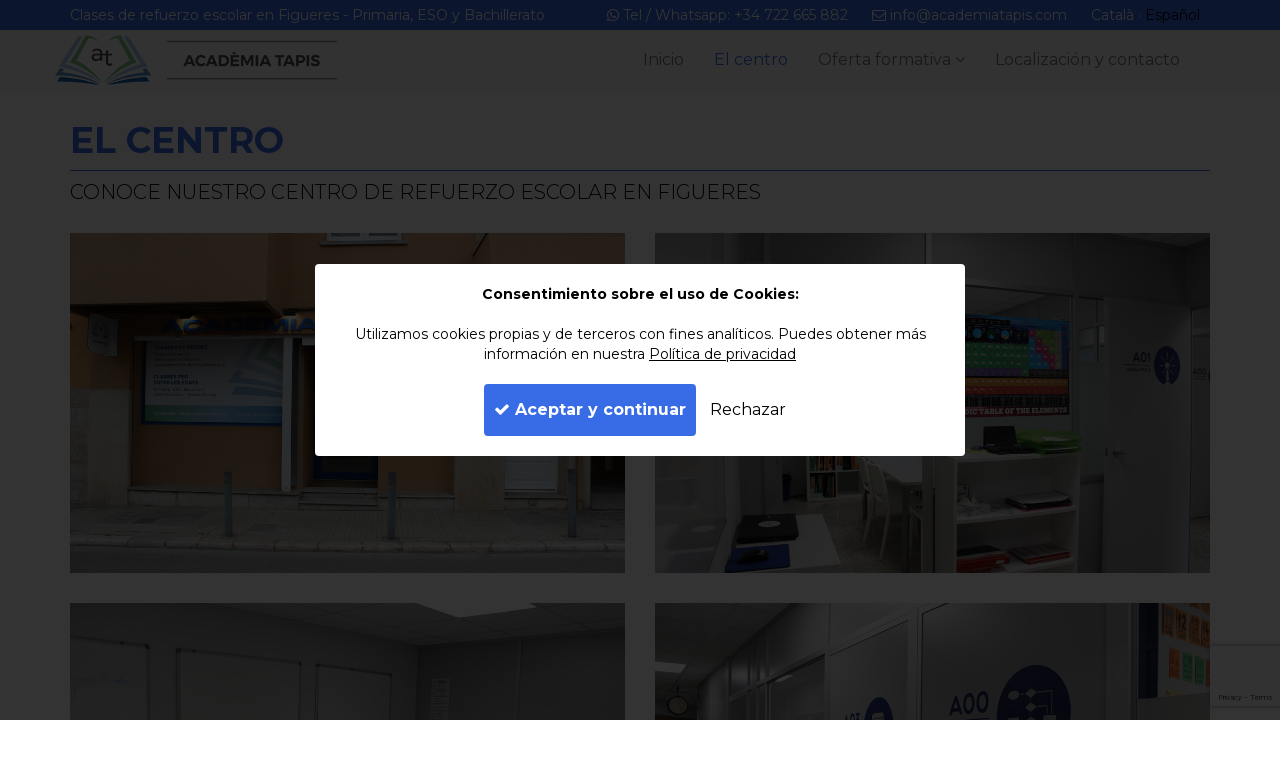

--- FILE ---
content_type: text/html; charset=UTF-8
request_url: https://www.academiatapis.com/es/el-centro
body_size: 3463
content:
<!DOCTYPE html>
<html lang="es">
  <head>
    <meta http-equiv="Content-Type" content="text/html; charset=UTF-8">
<meta charset="utf-8">
<title>Conoce nuestro centro de refuerzo escolar situado en Figueres</title>
<base href="https://www.academiatapis.com/" />
<meta name="viewport" content="width=device-width, initial-scale=1.0">
<meta name="description" content="Nuestra academia cuenta con diferentes aulas para realizar las clases de soporte a nuestros alumnos de primaria, ESO y Bachillerato. Grupos reducidos e individuales."/>

<link rel="canonical" href="https://www.academiatapis.com/es/el-centro" /><link rel="alternate" hreflang="ca" href="https://www.academiatapis.com/ca/el-centre" /><link rel="alternate" hreflang="es" href="https://www.academiatapis.com/es/el-centro" />
<link rel="apple-touch-icon" sizes="57x57" href="frontend/img/favicons/apple-icon-57x57.png">
<link rel="apple-touch-icon" sizes="60x60" href="frontend/img/favicons/apple-icon-60x60.png">
<link rel="apple-touch-icon" sizes="72x72" href="frontend/img/favicons/apple-icon-72x72.png">
<link rel="apple-touch-icon" sizes="76x76" href="frontend/img/favicons/apple-icon-76x76.png">
<link rel="apple-touch-icon" sizes="114x114" href="frontend/img/favicons/apple-icon-114x114.png">
<link rel="apple-touch-icon" sizes="120x120" href="frontend/img/favicons/apple-icon-120x120.png">
<link rel="apple-touch-icon" sizes="144x144" href="frontend/img/favicons/apple-icon-144x144.png">
<link rel="apple-touch-icon" sizes="152x152" href="frontend/img/favicons/apple-icon-152x152.png">
<link rel="apple-touch-icon" sizes="180x180" href="frontend/img/favicons/apple-icon-180x180.png">
<link rel="icon" type="image/png" sizes="192x192"  href="frontend/img/favicons/android-icon-192x192.png">
<link rel="icon" type="image/png" sizes="32x32" href="frontend/img/favicons/favicon-32x32.png">
<link rel="icon" type="image/png" sizes="96x96" href="frontend/img/favicons/favicon-96x96.png">
<link rel="icon" type="image/png" sizes="16x16" href="frontend/img/favicons/favicon-16x16.png">
<link rel="manifest" href="frontend/img/favicons/manifest.json">
<meta name="msapplication-TileColor" content="#ffffff">
<meta name="msapplication-TileImage" content="frontend/img/favicons/ms-icon-144x144.png">
<meta name="theme-color" content="#ffffff">



<link rel="preconnect" href="https://fonts.googleapis.com">
<link rel="preconnect" href="https://fonts.gstatic.com" crossorigin>
<link href="https://fonts.googleapis.com/css2?family=Montserrat:wght@300;400;700&display=swap" rel="stylesheet">
<!--<link href="https://fonts.googleapis.com/css?family=Nunito:300,400,700|Josefin+Sans:300,400,700" rel="stylesheet">-->


<link href="frontend/css/bootstrap.min.css" rel="stylesheet">
<link href="frontend/css/font-awesome.min.css" rel="stylesheet">
<link rel="stylesheet" href="frontend/css/magnific.popup.css">
<link href="frontend/css/custom.css?v=20260201021859" rel="stylesheet">



<!-- HTML5 Support for IE -->
<!--[if lt IE 9]>
<script src="frontend/js/html5shim.js"></script>
<![endif]-->

<!-- Favicon -->
<link rel="shortcut icon" href="frontend/img/favicon.ico">



  </head>

  <body>

        <header id="header">
  <div class="top-bar">
    <div class="container">
        <div class="top-bar-left">
            <p><strong>Clases de refuerzo escolar en Figueres - Primaria, ESO y Bachillerato</strong></p>
        </div>
    	<div class="top-bar-right">
      	<ul>
          
		  <li><i class='fa fa-whatsapp'></i> Tel / Whatsapp: <a href="https://wa.me/34722665882" target="_blank">+34 722 665 882</a></li>
          <li><i class='fa fa-envelope-o'></i> info@academiatapis.com</li>
          <li class="languages">
                      <a href="https://www.academiatapis.com/ca" title="Català" class="">
              Català            </a>
          ·                      <a href="https://www.academiatapis.com/es" title="Español" class="active">
              Español            </a>
                              </li>
          </ul>
    	</div>
    	<div class="clearfix"></div>
    </div>
  </div>
      <!-- Navigation -->
    <nav class="navbar navbar-default" id="navbar-main">
        <div class="container">
                    <!-- Brand and toggle get grouped for better mobile display -->
                    <div class="navbar-header">
                        <button type="button" class="navbar-toggle collapsed" data-toggle="collapse" data-target="#main-nav">
                            <span class="sr-only">Toggle navigation</span>
                            <span class="icon-bar"></span>
                            <span class="icon-bar"></span>
                            <span class="icon-bar"></span>
                        </button>
                        <a class="navbar-brand" href="es" title="Acadèmia Tapis">
                            <img src="frontend/img/logo-academia-tapis-x50-2.png" alt="Acadèmia Tapis">
                        </a>
                    </div>
                    <!-- Collect the nav links, forms, and other content for toggling -->
                    <div class="collapse navbar-collapse" id="main-nav">
                        <ul class="nav navbar-nav pull-right">
                            <li class="">
                                <a href="es">
                                    Inicio                                </a>
                            </li>
							<!--
                            <li class="">
                                <a href="es/oferta-formativa/verano-figueres">
                                    Verano 2026                                </a>
                            </li>-->
                            <li class="active">
                                <a href="es/el-centro">
                                    El centro                                </a>
                            </li>
                            <li class="dropdown ">
                                <a href="es/oferta-formativa" class="dropdown-toggle" data-toggle="dropdown">
                                    Oferta formativa                                    <i class="fa fa-angle-down"></i>
                                </a>
                                <ul class="dropdown-menu">
                                    <li class="">
                                        <a href="es/oferta-formativa/refuerzo-escolar">Refuerzo escolar</a>
                                    </li>
                                    <li class="">
                                        <a href="es/oferta-formativa/verano-figueres">Verano</a>
                                    </li>
                                    
                                    <li class="">
                                        <a href="es/oferta-formativa/otros-servicios">Otros servicios</a>
                                    </li>
                                </ul>
                            </li>
                            <li class="">
                                <a href="https://www.academiatapis.com/es/el-centro#contact" class="link-scroll">
                                    Localización y contacto                                </a>
                            </li>
                            
                        </ul>
                    </div>
                    <!-- /.navbar-collapse -->
        </div><!-- .container -->
    </nav>
</header>
      
        <div id="main_content">
          <div class="container">
                <h1 class="page-title">El centro</h1>
<h2 class="page-subtitle">Conoce nuestro centro de refuerzo escolar en Figueres</h2>

<div class="gallery_grid">
    <div class="row popup-gallery">
        <div class="col-sm-6 col-xs-12" >
            <div class="service">
            <a href="frontend/img/academia-tapis-figueres.jpg">
            <div class="service_bg" style="background-image: url('frontend/img/academia-tapis-figueres.jpg')"></div>
            </a>
            </div>
        </div>
        <div class="col-sm-6 col-xs-12" >
            <div class="service">
            <a href="frontend/img/academia-tapis-figueres-1.jpg">
            <div class="service_bg" style="background-image: url('frontend/img/academia-tapis-figueres-1.jpg')"></div>
            </a>
            </div>
        </div>
        <div class="col-sm-6 col-xs-12" >
            <div class="service">
            <a href="frontend/img/academia-tapis-figueres-7.jpg">
            <div class="service_bg" style="background-image: url('frontend/img/academia-tapis-figueres-7.jpg')"></div>
            </a>
            </div>
        </div>
        <div class="col-sm-6 col-xs-12" >
            <div class="service">
            <a href="frontend/img/academia-tapis-figueres-8.jpg">
            <div class="service_bg" style="background-image: url('frontend/img/academia-tapis-figueres-8.jpg')"></div>
            </a>
            </div>
        </div>
        
        <div class="col-sm-6 col-xs-12" >
            <div class="service">
            <a href="frontend/img/academia-tapis-figueres-5.jpg">
            <div class="service_bg" style="background-image: url('frontend/img/academia-tapis-figueres-5.jpg')"></div>
            </a>
            </div>
        </div>
        <div class="col-sm-6 col-xs-12" >
            <div class="service">
            <a href="frontend/img/academia-tapis-figueres-6.jpg">
            <div class="service_bg" style="background-image: url('frontend/img/academia-tapis-figueres-6.jpg')"></div>
            </a>
            </div>
        </div>
        <div class="col-sm-6 col-xs-12" >
            <div class="service">
            <a href="frontend/img/academia-tapis-figueres-3.jpg">
            <div class="service_bg" style="background-image: url('frontend/img/academia-tapis-figueres-3.jpg')"></div>
            </a>
            </div>
        </div>
        <div class="col-sm-6 col-xs-12" >
            <div class="service">
            <a href="frontend/img/academia-tapis-figueres-4.jpg">
            <div class="service_bg" style="background-image: url('frontend/img/academia-tapis-figueres-4.jpg')"></div>
            </a>
            </div>
        </div>
      </div>
</div>
<section class="content-section">
<h3>Local</h3>
<p>Para acceder al centro se puede hacer a pie o en coche y se puede aparcar en la carretera de Llançà (300m), en los Cendrassos (400m) o en el Parque de las aguas (500m).</p>
<p>También estamos bien conectados en transporte público a través de la línea 4 (20m) y la línea 3 (80m) de bus urbano ya través de tren y bus interurbano (900m).</p>
<h3>Soporte en los diferentes ámbitos</h3>
<p>Durante el curso los alumnos reciben la ayuda y el apoyo necesario para hacer deberes, resolver dudas, preparar exámenes y acarar cualquier otra duda de tipo académico.</p>
<h3>Durante las diferentes etapas educativas</h3>
<p>Desde primaria hasta universidad.</p>
<p>También hacemos cursos de técnicas de estudio y talleres específicos por materias.</p>
<h3>Personalizado</h3>
<p>Tenemos una mentalidad abierta que nos permite adaptarnos a lo que necesitan nuestros alumnos, con atención individualizada y asesoramiento psicológico.</p>
<p>Diseñamos programas a medida a nuestros alumnos para poder trabajar los diversos ámbitos según sus necesidades.</p>
<p>Especial atención al alumnado con dificultades de aprendizaje y altas capacidades.</p>
<h3>Implicación</h3>
<p>Sentimos pasión por lo que hacemos. Nuestra mejor carta de presentación son nuestros alumnos y exalumnos. Si conoces alguno, ¡pregúntaselo!</p>
</section>          </div>
        </div>
      
        <section id="contact">
    <h3 class="section-title">Localización y contacto</h3>
    
    <div class="contact_data mb-4">
        <div class="container">
            <div class="row">
                <div class="col-xs-12 col-sm-3">
                    <div class="contact_data_item">
                        <i class="fa fa-phone"></i>
                        872 01 91 79                    </div>
                </div>
				 <div class="col-xs-12 col-sm-3">
                    <div class="contact_data_item">
                        <i class="fa fa-whatsapp"></i>
						Tel / Whatsapp: <a href="https://wa.me/34722665882" target="_blank">722 665 882</a>
                    </div>
                </div>
                <div class="col-xs-12 col-sm-3">
                    <div class="contact_data_item">
                        <i class="fa fa-envelope-o"></i>
                        info@academiatapis.com                    </div>
                </div>
                <div class="col-xs-12 col-sm-3">
                    <div class="contact_data_item">
                        <i class="fa fa-map-marker"></i>
                        C/ Tapis, 72<br />
CP 17600 - Figueres                    </div>
                </div>
            </div>
        </div>
    </div>
    <br><br><br>
    	
	<h3 class="section-title">¡Síguenos en redes sociales!</h3>
	
	<div class="container">
        <div class="row">
            <div class="col-xs-12">
				<div class="list-smo">
					<a href="https://www.instagram.com/academiatapis/" target="_blank"><i class="fa fa-instagram"></i> Instagram</a>
				</div>
			</div>
		</div>
	</div>
    
    <iframe src="https://www.google.com/maps/embed?pb=!1m14!1m8!1m3!1d11809.24710956704!2d2.9660301!3d42.2718676!3m2!1i1024!2i768!4f13.1!3m3!1m2!1s0x12ba8dda20b708b7%3A0x11b92e952ebc6015!2sAcad%C3%A8mia%20Tapis!5e0!3m2!1ses!2ses!4v1692257772411!5m2!1ses!2ses" width="100%" height="450" style="border:0;" allowfullscreen="" loading="lazy" referrerpolicy="no-referrer-when-downgrade"></iframe>
    
</section>
        <footer id="footer">
    
    <section class="content-section">
    <a href="es" title="Acadèmia Tapis">
        <img src="frontend/img/logo-academia-tapis-x50-2.png" alt="Acadèmia Tapis">
    </a>
    </section>

    <div class="footer_copyright">
        <div class="container">
            <div class="row">
                <div class="col-xs-12">
                    <p>&copy; Acadèmia Tapis 2026 - <a href="es/aviso-legal">Aviso Legal, Política de privacidad y Cookies</a></p>
                </div>
            </div>
        </div>
    </div>
</footer>
      
      
      
            <div class="messagecookies">
                <div class="messagecookies_container">
                    
                  <p><strong>Consentimiento sobre el uso de Cookies:</strong></p>   
                  <p>Utilizamos cookies propias y de terceros con fines analíticos. Puedes obtener más información en nuestra <a href="es/aviso-legal">Política de privacidad</a> </p>

                <div>
                <button class="messagecookies_accept"><i class="fa fa-check"></i> Aceptar y continuar</button>
                <button class="messagecookies_reject">Rechazar</button>
                </div>
                    
                </div>
            </div>

                  
        <!-- JS -->
<script src="frontend/js/jquery.min.js"></script>
<script src="frontend/js/bootstrap.min.js"></script>

<script type="text/javascript" src="frontend/js/jquery.magnific.min.js"></script>

<script src="https://www.google.com/recaptcha/api.js?render=6LdVh5cqAAAAAH0yz_NOPiJcPgVKnlLFTZJA-Thq"></script>

<script>
var CURRENT_LANG = 'es';
var BASE_URL = 'https://www.academiatapis.com/';
var CONFIG_ITEM_WEB_ADDRESS = "C\/ Tapis, 72<br \/>\nCP 17600 - Figueres";
var TRANSLATE_73 = 'Procesando...';
var RECAPTCHA_PUBLIC_KEY = '6LdVh5cqAAAAAH0yz_NOPiJcPgVKnlLFTZJA-Thq';
</script>

<script src="frontend/js/custom.js?v=20260201021859"></script>
<!--<script type="text/javascript" src="http://maps.google.com/maps/api/js?key=&callback=initMap"></script>-->


  </body>
</html>

--- FILE ---
content_type: text/html; charset=utf-8
request_url: https://www.google.com/recaptcha/api2/anchor?ar=1&k=6LdVh5cqAAAAAH0yz_NOPiJcPgVKnlLFTZJA-Thq&co=aHR0cHM6Ly93d3cuYWNhZGVtaWF0YXBpcy5jb206NDQz&hl=en&v=N67nZn4AqZkNcbeMu4prBgzg&size=invisible&anchor-ms=20000&execute-ms=30000&cb=o12sdmnfqrzd
body_size: 48936
content:
<!DOCTYPE HTML><html dir="ltr" lang="en"><head><meta http-equiv="Content-Type" content="text/html; charset=UTF-8">
<meta http-equiv="X-UA-Compatible" content="IE=edge">
<title>reCAPTCHA</title>
<style type="text/css">
/* cyrillic-ext */
@font-face {
  font-family: 'Roboto';
  font-style: normal;
  font-weight: 400;
  font-stretch: 100%;
  src: url(//fonts.gstatic.com/s/roboto/v48/KFO7CnqEu92Fr1ME7kSn66aGLdTylUAMa3GUBHMdazTgWw.woff2) format('woff2');
  unicode-range: U+0460-052F, U+1C80-1C8A, U+20B4, U+2DE0-2DFF, U+A640-A69F, U+FE2E-FE2F;
}
/* cyrillic */
@font-face {
  font-family: 'Roboto';
  font-style: normal;
  font-weight: 400;
  font-stretch: 100%;
  src: url(//fonts.gstatic.com/s/roboto/v48/KFO7CnqEu92Fr1ME7kSn66aGLdTylUAMa3iUBHMdazTgWw.woff2) format('woff2');
  unicode-range: U+0301, U+0400-045F, U+0490-0491, U+04B0-04B1, U+2116;
}
/* greek-ext */
@font-face {
  font-family: 'Roboto';
  font-style: normal;
  font-weight: 400;
  font-stretch: 100%;
  src: url(//fonts.gstatic.com/s/roboto/v48/KFO7CnqEu92Fr1ME7kSn66aGLdTylUAMa3CUBHMdazTgWw.woff2) format('woff2');
  unicode-range: U+1F00-1FFF;
}
/* greek */
@font-face {
  font-family: 'Roboto';
  font-style: normal;
  font-weight: 400;
  font-stretch: 100%;
  src: url(//fonts.gstatic.com/s/roboto/v48/KFO7CnqEu92Fr1ME7kSn66aGLdTylUAMa3-UBHMdazTgWw.woff2) format('woff2');
  unicode-range: U+0370-0377, U+037A-037F, U+0384-038A, U+038C, U+038E-03A1, U+03A3-03FF;
}
/* math */
@font-face {
  font-family: 'Roboto';
  font-style: normal;
  font-weight: 400;
  font-stretch: 100%;
  src: url(//fonts.gstatic.com/s/roboto/v48/KFO7CnqEu92Fr1ME7kSn66aGLdTylUAMawCUBHMdazTgWw.woff2) format('woff2');
  unicode-range: U+0302-0303, U+0305, U+0307-0308, U+0310, U+0312, U+0315, U+031A, U+0326-0327, U+032C, U+032F-0330, U+0332-0333, U+0338, U+033A, U+0346, U+034D, U+0391-03A1, U+03A3-03A9, U+03B1-03C9, U+03D1, U+03D5-03D6, U+03F0-03F1, U+03F4-03F5, U+2016-2017, U+2034-2038, U+203C, U+2040, U+2043, U+2047, U+2050, U+2057, U+205F, U+2070-2071, U+2074-208E, U+2090-209C, U+20D0-20DC, U+20E1, U+20E5-20EF, U+2100-2112, U+2114-2115, U+2117-2121, U+2123-214F, U+2190, U+2192, U+2194-21AE, U+21B0-21E5, U+21F1-21F2, U+21F4-2211, U+2213-2214, U+2216-22FF, U+2308-230B, U+2310, U+2319, U+231C-2321, U+2336-237A, U+237C, U+2395, U+239B-23B7, U+23D0, U+23DC-23E1, U+2474-2475, U+25AF, U+25B3, U+25B7, U+25BD, U+25C1, U+25CA, U+25CC, U+25FB, U+266D-266F, U+27C0-27FF, U+2900-2AFF, U+2B0E-2B11, U+2B30-2B4C, U+2BFE, U+3030, U+FF5B, U+FF5D, U+1D400-1D7FF, U+1EE00-1EEFF;
}
/* symbols */
@font-face {
  font-family: 'Roboto';
  font-style: normal;
  font-weight: 400;
  font-stretch: 100%;
  src: url(//fonts.gstatic.com/s/roboto/v48/KFO7CnqEu92Fr1ME7kSn66aGLdTylUAMaxKUBHMdazTgWw.woff2) format('woff2');
  unicode-range: U+0001-000C, U+000E-001F, U+007F-009F, U+20DD-20E0, U+20E2-20E4, U+2150-218F, U+2190, U+2192, U+2194-2199, U+21AF, U+21E6-21F0, U+21F3, U+2218-2219, U+2299, U+22C4-22C6, U+2300-243F, U+2440-244A, U+2460-24FF, U+25A0-27BF, U+2800-28FF, U+2921-2922, U+2981, U+29BF, U+29EB, U+2B00-2BFF, U+4DC0-4DFF, U+FFF9-FFFB, U+10140-1018E, U+10190-1019C, U+101A0, U+101D0-101FD, U+102E0-102FB, U+10E60-10E7E, U+1D2C0-1D2D3, U+1D2E0-1D37F, U+1F000-1F0FF, U+1F100-1F1AD, U+1F1E6-1F1FF, U+1F30D-1F30F, U+1F315, U+1F31C, U+1F31E, U+1F320-1F32C, U+1F336, U+1F378, U+1F37D, U+1F382, U+1F393-1F39F, U+1F3A7-1F3A8, U+1F3AC-1F3AF, U+1F3C2, U+1F3C4-1F3C6, U+1F3CA-1F3CE, U+1F3D4-1F3E0, U+1F3ED, U+1F3F1-1F3F3, U+1F3F5-1F3F7, U+1F408, U+1F415, U+1F41F, U+1F426, U+1F43F, U+1F441-1F442, U+1F444, U+1F446-1F449, U+1F44C-1F44E, U+1F453, U+1F46A, U+1F47D, U+1F4A3, U+1F4B0, U+1F4B3, U+1F4B9, U+1F4BB, U+1F4BF, U+1F4C8-1F4CB, U+1F4D6, U+1F4DA, U+1F4DF, U+1F4E3-1F4E6, U+1F4EA-1F4ED, U+1F4F7, U+1F4F9-1F4FB, U+1F4FD-1F4FE, U+1F503, U+1F507-1F50B, U+1F50D, U+1F512-1F513, U+1F53E-1F54A, U+1F54F-1F5FA, U+1F610, U+1F650-1F67F, U+1F687, U+1F68D, U+1F691, U+1F694, U+1F698, U+1F6AD, U+1F6B2, U+1F6B9-1F6BA, U+1F6BC, U+1F6C6-1F6CF, U+1F6D3-1F6D7, U+1F6E0-1F6EA, U+1F6F0-1F6F3, U+1F6F7-1F6FC, U+1F700-1F7FF, U+1F800-1F80B, U+1F810-1F847, U+1F850-1F859, U+1F860-1F887, U+1F890-1F8AD, U+1F8B0-1F8BB, U+1F8C0-1F8C1, U+1F900-1F90B, U+1F93B, U+1F946, U+1F984, U+1F996, U+1F9E9, U+1FA00-1FA6F, U+1FA70-1FA7C, U+1FA80-1FA89, U+1FA8F-1FAC6, U+1FACE-1FADC, U+1FADF-1FAE9, U+1FAF0-1FAF8, U+1FB00-1FBFF;
}
/* vietnamese */
@font-face {
  font-family: 'Roboto';
  font-style: normal;
  font-weight: 400;
  font-stretch: 100%;
  src: url(//fonts.gstatic.com/s/roboto/v48/KFO7CnqEu92Fr1ME7kSn66aGLdTylUAMa3OUBHMdazTgWw.woff2) format('woff2');
  unicode-range: U+0102-0103, U+0110-0111, U+0128-0129, U+0168-0169, U+01A0-01A1, U+01AF-01B0, U+0300-0301, U+0303-0304, U+0308-0309, U+0323, U+0329, U+1EA0-1EF9, U+20AB;
}
/* latin-ext */
@font-face {
  font-family: 'Roboto';
  font-style: normal;
  font-weight: 400;
  font-stretch: 100%;
  src: url(//fonts.gstatic.com/s/roboto/v48/KFO7CnqEu92Fr1ME7kSn66aGLdTylUAMa3KUBHMdazTgWw.woff2) format('woff2');
  unicode-range: U+0100-02BA, U+02BD-02C5, U+02C7-02CC, U+02CE-02D7, U+02DD-02FF, U+0304, U+0308, U+0329, U+1D00-1DBF, U+1E00-1E9F, U+1EF2-1EFF, U+2020, U+20A0-20AB, U+20AD-20C0, U+2113, U+2C60-2C7F, U+A720-A7FF;
}
/* latin */
@font-face {
  font-family: 'Roboto';
  font-style: normal;
  font-weight: 400;
  font-stretch: 100%;
  src: url(//fonts.gstatic.com/s/roboto/v48/KFO7CnqEu92Fr1ME7kSn66aGLdTylUAMa3yUBHMdazQ.woff2) format('woff2');
  unicode-range: U+0000-00FF, U+0131, U+0152-0153, U+02BB-02BC, U+02C6, U+02DA, U+02DC, U+0304, U+0308, U+0329, U+2000-206F, U+20AC, U+2122, U+2191, U+2193, U+2212, U+2215, U+FEFF, U+FFFD;
}
/* cyrillic-ext */
@font-face {
  font-family: 'Roboto';
  font-style: normal;
  font-weight: 500;
  font-stretch: 100%;
  src: url(//fonts.gstatic.com/s/roboto/v48/KFO7CnqEu92Fr1ME7kSn66aGLdTylUAMa3GUBHMdazTgWw.woff2) format('woff2');
  unicode-range: U+0460-052F, U+1C80-1C8A, U+20B4, U+2DE0-2DFF, U+A640-A69F, U+FE2E-FE2F;
}
/* cyrillic */
@font-face {
  font-family: 'Roboto';
  font-style: normal;
  font-weight: 500;
  font-stretch: 100%;
  src: url(//fonts.gstatic.com/s/roboto/v48/KFO7CnqEu92Fr1ME7kSn66aGLdTylUAMa3iUBHMdazTgWw.woff2) format('woff2');
  unicode-range: U+0301, U+0400-045F, U+0490-0491, U+04B0-04B1, U+2116;
}
/* greek-ext */
@font-face {
  font-family: 'Roboto';
  font-style: normal;
  font-weight: 500;
  font-stretch: 100%;
  src: url(//fonts.gstatic.com/s/roboto/v48/KFO7CnqEu92Fr1ME7kSn66aGLdTylUAMa3CUBHMdazTgWw.woff2) format('woff2');
  unicode-range: U+1F00-1FFF;
}
/* greek */
@font-face {
  font-family: 'Roboto';
  font-style: normal;
  font-weight: 500;
  font-stretch: 100%;
  src: url(//fonts.gstatic.com/s/roboto/v48/KFO7CnqEu92Fr1ME7kSn66aGLdTylUAMa3-UBHMdazTgWw.woff2) format('woff2');
  unicode-range: U+0370-0377, U+037A-037F, U+0384-038A, U+038C, U+038E-03A1, U+03A3-03FF;
}
/* math */
@font-face {
  font-family: 'Roboto';
  font-style: normal;
  font-weight: 500;
  font-stretch: 100%;
  src: url(//fonts.gstatic.com/s/roboto/v48/KFO7CnqEu92Fr1ME7kSn66aGLdTylUAMawCUBHMdazTgWw.woff2) format('woff2');
  unicode-range: U+0302-0303, U+0305, U+0307-0308, U+0310, U+0312, U+0315, U+031A, U+0326-0327, U+032C, U+032F-0330, U+0332-0333, U+0338, U+033A, U+0346, U+034D, U+0391-03A1, U+03A3-03A9, U+03B1-03C9, U+03D1, U+03D5-03D6, U+03F0-03F1, U+03F4-03F5, U+2016-2017, U+2034-2038, U+203C, U+2040, U+2043, U+2047, U+2050, U+2057, U+205F, U+2070-2071, U+2074-208E, U+2090-209C, U+20D0-20DC, U+20E1, U+20E5-20EF, U+2100-2112, U+2114-2115, U+2117-2121, U+2123-214F, U+2190, U+2192, U+2194-21AE, U+21B0-21E5, U+21F1-21F2, U+21F4-2211, U+2213-2214, U+2216-22FF, U+2308-230B, U+2310, U+2319, U+231C-2321, U+2336-237A, U+237C, U+2395, U+239B-23B7, U+23D0, U+23DC-23E1, U+2474-2475, U+25AF, U+25B3, U+25B7, U+25BD, U+25C1, U+25CA, U+25CC, U+25FB, U+266D-266F, U+27C0-27FF, U+2900-2AFF, U+2B0E-2B11, U+2B30-2B4C, U+2BFE, U+3030, U+FF5B, U+FF5D, U+1D400-1D7FF, U+1EE00-1EEFF;
}
/* symbols */
@font-face {
  font-family: 'Roboto';
  font-style: normal;
  font-weight: 500;
  font-stretch: 100%;
  src: url(//fonts.gstatic.com/s/roboto/v48/KFO7CnqEu92Fr1ME7kSn66aGLdTylUAMaxKUBHMdazTgWw.woff2) format('woff2');
  unicode-range: U+0001-000C, U+000E-001F, U+007F-009F, U+20DD-20E0, U+20E2-20E4, U+2150-218F, U+2190, U+2192, U+2194-2199, U+21AF, U+21E6-21F0, U+21F3, U+2218-2219, U+2299, U+22C4-22C6, U+2300-243F, U+2440-244A, U+2460-24FF, U+25A0-27BF, U+2800-28FF, U+2921-2922, U+2981, U+29BF, U+29EB, U+2B00-2BFF, U+4DC0-4DFF, U+FFF9-FFFB, U+10140-1018E, U+10190-1019C, U+101A0, U+101D0-101FD, U+102E0-102FB, U+10E60-10E7E, U+1D2C0-1D2D3, U+1D2E0-1D37F, U+1F000-1F0FF, U+1F100-1F1AD, U+1F1E6-1F1FF, U+1F30D-1F30F, U+1F315, U+1F31C, U+1F31E, U+1F320-1F32C, U+1F336, U+1F378, U+1F37D, U+1F382, U+1F393-1F39F, U+1F3A7-1F3A8, U+1F3AC-1F3AF, U+1F3C2, U+1F3C4-1F3C6, U+1F3CA-1F3CE, U+1F3D4-1F3E0, U+1F3ED, U+1F3F1-1F3F3, U+1F3F5-1F3F7, U+1F408, U+1F415, U+1F41F, U+1F426, U+1F43F, U+1F441-1F442, U+1F444, U+1F446-1F449, U+1F44C-1F44E, U+1F453, U+1F46A, U+1F47D, U+1F4A3, U+1F4B0, U+1F4B3, U+1F4B9, U+1F4BB, U+1F4BF, U+1F4C8-1F4CB, U+1F4D6, U+1F4DA, U+1F4DF, U+1F4E3-1F4E6, U+1F4EA-1F4ED, U+1F4F7, U+1F4F9-1F4FB, U+1F4FD-1F4FE, U+1F503, U+1F507-1F50B, U+1F50D, U+1F512-1F513, U+1F53E-1F54A, U+1F54F-1F5FA, U+1F610, U+1F650-1F67F, U+1F687, U+1F68D, U+1F691, U+1F694, U+1F698, U+1F6AD, U+1F6B2, U+1F6B9-1F6BA, U+1F6BC, U+1F6C6-1F6CF, U+1F6D3-1F6D7, U+1F6E0-1F6EA, U+1F6F0-1F6F3, U+1F6F7-1F6FC, U+1F700-1F7FF, U+1F800-1F80B, U+1F810-1F847, U+1F850-1F859, U+1F860-1F887, U+1F890-1F8AD, U+1F8B0-1F8BB, U+1F8C0-1F8C1, U+1F900-1F90B, U+1F93B, U+1F946, U+1F984, U+1F996, U+1F9E9, U+1FA00-1FA6F, U+1FA70-1FA7C, U+1FA80-1FA89, U+1FA8F-1FAC6, U+1FACE-1FADC, U+1FADF-1FAE9, U+1FAF0-1FAF8, U+1FB00-1FBFF;
}
/* vietnamese */
@font-face {
  font-family: 'Roboto';
  font-style: normal;
  font-weight: 500;
  font-stretch: 100%;
  src: url(//fonts.gstatic.com/s/roboto/v48/KFO7CnqEu92Fr1ME7kSn66aGLdTylUAMa3OUBHMdazTgWw.woff2) format('woff2');
  unicode-range: U+0102-0103, U+0110-0111, U+0128-0129, U+0168-0169, U+01A0-01A1, U+01AF-01B0, U+0300-0301, U+0303-0304, U+0308-0309, U+0323, U+0329, U+1EA0-1EF9, U+20AB;
}
/* latin-ext */
@font-face {
  font-family: 'Roboto';
  font-style: normal;
  font-weight: 500;
  font-stretch: 100%;
  src: url(//fonts.gstatic.com/s/roboto/v48/KFO7CnqEu92Fr1ME7kSn66aGLdTylUAMa3KUBHMdazTgWw.woff2) format('woff2');
  unicode-range: U+0100-02BA, U+02BD-02C5, U+02C7-02CC, U+02CE-02D7, U+02DD-02FF, U+0304, U+0308, U+0329, U+1D00-1DBF, U+1E00-1E9F, U+1EF2-1EFF, U+2020, U+20A0-20AB, U+20AD-20C0, U+2113, U+2C60-2C7F, U+A720-A7FF;
}
/* latin */
@font-face {
  font-family: 'Roboto';
  font-style: normal;
  font-weight: 500;
  font-stretch: 100%;
  src: url(//fonts.gstatic.com/s/roboto/v48/KFO7CnqEu92Fr1ME7kSn66aGLdTylUAMa3yUBHMdazQ.woff2) format('woff2');
  unicode-range: U+0000-00FF, U+0131, U+0152-0153, U+02BB-02BC, U+02C6, U+02DA, U+02DC, U+0304, U+0308, U+0329, U+2000-206F, U+20AC, U+2122, U+2191, U+2193, U+2212, U+2215, U+FEFF, U+FFFD;
}
/* cyrillic-ext */
@font-face {
  font-family: 'Roboto';
  font-style: normal;
  font-weight: 900;
  font-stretch: 100%;
  src: url(//fonts.gstatic.com/s/roboto/v48/KFO7CnqEu92Fr1ME7kSn66aGLdTylUAMa3GUBHMdazTgWw.woff2) format('woff2');
  unicode-range: U+0460-052F, U+1C80-1C8A, U+20B4, U+2DE0-2DFF, U+A640-A69F, U+FE2E-FE2F;
}
/* cyrillic */
@font-face {
  font-family: 'Roboto';
  font-style: normal;
  font-weight: 900;
  font-stretch: 100%;
  src: url(//fonts.gstatic.com/s/roboto/v48/KFO7CnqEu92Fr1ME7kSn66aGLdTylUAMa3iUBHMdazTgWw.woff2) format('woff2');
  unicode-range: U+0301, U+0400-045F, U+0490-0491, U+04B0-04B1, U+2116;
}
/* greek-ext */
@font-face {
  font-family: 'Roboto';
  font-style: normal;
  font-weight: 900;
  font-stretch: 100%;
  src: url(//fonts.gstatic.com/s/roboto/v48/KFO7CnqEu92Fr1ME7kSn66aGLdTylUAMa3CUBHMdazTgWw.woff2) format('woff2');
  unicode-range: U+1F00-1FFF;
}
/* greek */
@font-face {
  font-family: 'Roboto';
  font-style: normal;
  font-weight: 900;
  font-stretch: 100%;
  src: url(//fonts.gstatic.com/s/roboto/v48/KFO7CnqEu92Fr1ME7kSn66aGLdTylUAMa3-UBHMdazTgWw.woff2) format('woff2');
  unicode-range: U+0370-0377, U+037A-037F, U+0384-038A, U+038C, U+038E-03A1, U+03A3-03FF;
}
/* math */
@font-face {
  font-family: 'Roboto';
  font-style: normal;
  font-weight: 900;
  font-stretch: 100%;
  src: url(//fonts.gstatic.com/s/roboto/v48/KFO7CnqEu92Fr1ME7kSn66aGLdTylUAMawCUBHMdazTgWw.woff2) format('woff2');
  unicode-range: U+0302-0303, U+0305, U+0307-0308, U+0310, U+0312, U+0315, U+031A, U+0326-0327, U+032C, U+032F-0330, U+0332-0333, U+0338, U+033A, U+0346, U+034D, U+0391-03A1, U+03A3-03A9, U+03B1-03C9, U+03D1, U+03D5-03D6, U+03F0-03F1, U+03F4-03F5, U+2016-2017, U+2034-2038, U+203C, U+2040, U+2043, U+2047, U+2050, U+2057, U+205F, U+2070-2071, U+2074-208E, U+2090-209C, U+20D0-20DC, U+20E1, U+20E5-20EF, U+2100-2112, U+2114-2115, U+2117-2121, U+2123-214F, U+2190, U+2192, U+2194-21AE, U+21B0-21E5, U+21F1-21F2, U+21F4-2211, U+2213-2214, U+2216-22FF, U+2308-230B, U+2310, U+2319, U+231C-2321, U+2336-237A, U+237C, U+2395, U+239B-23B7, U+23D0, U+23DC-23E1, U+2474-2475, U+25AF, U+25B3, U+25B7, U+25BD, U+25C1, U+25CA, U+25CC, U+25FB, U+266D-266F, U+27C0-27FF, U+2900-2AFF, U+2B0E-2B11, U+2B30-2B4C, U+2BFE, U+3030, U+FF5B, U+FF5D, U+1D400-1D7FF, U+1EE00-1EEFF;
}
/* symbols */
@font-face {
  font-family: 'Roboto';
  font-style: normal;
  font-weight: 900;
  font-stretch: 100%;
  src: url(//fonts.gstatic.com/s/roboto/v48/KFO7CnqEu92Fr1ME7kSn66aGLdTylUAMaxKUBHMdazTgWw.woff2) format('woff2');
  unicode-range: U+0001-000C, U+000E-001F, U+007F-009F, U+20DD-20E0, U+20E2-20E4, U+2150-218F, U+2190, U+2192, U+2194-2199, U+21AF, U+21E6-21F0, U+21F3, U+2218-2219, U+2299, U+22C4-22C6, U+2300-243F, U+2440-244A, U+2460-24FF, U+25A0-27BF, U+2800-28FF, U+2921-2922, U+2981, U+29BF, U+29EB, U+2B00-2BFF, U+4DC0-4DFF, U+FFF9-FFFB, U+10140-1018E, U+10190-1019C, U+101A0, U+101D0-101FD, U+102E0-102FB, U+10E60-10E7E, U+1D2C0-1D2D3, U+1D2E0-1D37F, U+1F000-1F0FF, U+1F100-1F1AD, U+1F1E6-1F1FF, U+1F30D-1F30F, U+1F315, U+1F31C, U+1F31E, U+1F320-1F32C, U+1F336, U+1F378, U+1F37D, U+1F382, U+1F393-1F39F, U+1F3A7-1F3A8, U+1F3AC-1F3AF, U+1F3C2, U+1F3C4-1F3C6, U+1F3CA-1F3CE, U+1F3D4-1F3E0, U+1F3ED, U+1F3F1-1F3F3, U+1F3F5-1F3F7, U+1F408, U+1F415, U+1F41F, U+1F426, U+1F43F, U+1F441-1F442, U+1F444, U+1F446-1F449, U+1F44C-1F44E, U+1F453, U+1F46A, U+1F47D, U+1F4A3, U+1F4B0, U+1F4B3, U+1F4B9, U+1F4BB, U+1F4BF, U+1F4C8-1F4CB, U+1F4D6, U+1F4DA, U+1F4DF, U+1F4E3-1F4E6, U+1F4EA-1F4ED, U+1F4F7, U+1F4F9-1F4FB, U+1F4FD-1F4FE, U+1F503, U+1F507-1F50B, U+1F50D, U+1F512-1F513, U+1F53E-1F54A, U+1F54F-1F5FA, U+1F610, U+1F650-1F67F, U+1F687, U+1F68D, U+1F691, U+1F694, U+1F698, U+1F6AD, U+1F6B2, U+1F6B9-1F6BA, U+1F6BC, U+1F6C6-1F6CF, U+1F6D3-1F6D7, U+1F6E0-1F6EA, U+1F6F0-1F6F3, U+1F6F7-1F6FC, U+1F700-1F7FF, U+1F800-1F80B, U+1F810-1F847, U+1F850-1F859, U+1F860-1F887, U+1F890-1F8AD, U+1F8B0-1F8BB, U+1F8C0-1F8C1, U+1F900-1F90B, U+1F93B, U+1F946, U+1F984, U+1F996, U+1F9E9, U+1FA00-1FA6F, U+1FA70-1FA7C, U+1FA80-1FA89, U+1FA8F-1FAC6, U+1FACE-1FADC, U+1FADF-1FAE9, U+1FAF0-1FAF8, U+1FB00-1FBFF;
}
/* vietnamese */
@font-face {
  font-family: 'Roboto';
  font-style: normal;
  font-weight: 900;
  font-stretch: 100%;
  src: url(//fonts.gstatic.com/s/roboto/v48/KFO7CnqEu92Fr1ME7kSn66aGLdTylUAMa3OUBHMdazTgWw.woff2) format('woff2');
  unicode-range: U+0102-0103, U+0110-0111, U+0128-0129, U+0168-0169, U+01A0-01A1, U+01AF-01B0, U+0300-0301, U+0303-0304, U+0308-0309, U+0323, U+0329, U+1EA0-1EF9, U+20AB;
}
/* latin-ext */
@font-face {
  font-family: 'Roboto';
  font-style: normal;
  font-weight: 900;
  font-stretch: 100%;
  src: url(//fonts.gstatic.com/s/roboto/v48/KFO7CnqEu92Fr1ME7kSn66aGLdTylUAMa3KUBHMdazTgWw.woff2) format('woff2');
  unicode-range: U+0100-02BA, U+02BD-02C5, U+02C7-02CC, U+02CE-02D7, U+02DD-02FF, U+0304, U+0308, U+0329, U+1D00-1DBF, U+1E00-1E9F, U+1EF2-1EFF, U+2020, U+20A0-20AB, U+20AD-20C0, U+2113, U+2C60-2C7F, U+A720-A7FF;
}
/* latin */
@font-face {
  font-family: 'Roboto';
  font-style: normal;
  font-weight: 900;
  font-stretch: 100%;
  src: url(//fonts.gstatic.com/s/roboto/v48/KFO7CnqEu92Fr1ME7kSn66aGLdTylUAMa3yUBHMdazQ.woff2) format('woff2');
  unicode-range: U+0000-00FF, U+0131, U+0152-0153, U+02BB-02BC, U+02C6, U+02DA, U+02DC, U+0304, U+0308, U+0329, U+2000-206F, U+20AC, U+2122, U+2191, U+2193, U+2212, U+2215, U+FEFF, U+FFFD;
}

</style>
<link rel="stylesheet" type="text/css" href="https://www.gstatic.com/recaptcha/releases/N67nZn4AqZkNcbeMu4prBgzg/styles__ltr.css">
<script nonce="jIXBVg-u-NGHxezsYnA7qw" type="text/javascript">window['__recaptcha_api'] = 'https://www.google.com/recaptcha/api2/';</script>
<script type="text/javascript" src="https://www.gstatic.com/recaptcha/releases/N67nZn4AqZkNcbeMu4prBgzg/recaptcha__en.js" nonce="jIXBVg-u-NGHxezsYnA7qw">
      
    </script></head>
<body><div id="rc-anchor-alert" class="rc-anchor-alert"></div>
<input type="hidden" id="recaptcha-token" value="[base64]">
<script type="text/javascript" nonce="jIXBVg-u-NGHxezsYnA7qw">
      recaptcha.anchor.Main.init("[\x22ainput\x22,[\x22bgdata\x22,\x22\x22,\[base64]/[base64]/MjU1Ong/[base64]/[base64]/[base64]/[base64]/[base64]/[base64]/[base64]/[base64]/[base64]/[base64]/[base64]/[base64]/[base64]/[base64]/[base64]\\u003d\x22,\[base64]\x22,\x22YsOzwq1Ef3ZHw7tQIXLDoMOcw47Do8OZCFrCgDbDo0TChsOowpgGUCHDocOxw6xXw5HDjV4oF8KZw7EaCQ3DsnJmwpvCo8OLBMKmVcKVw7U1U8Ogw5vDucOkw7JgVsKPw4DDuzx4TMKLwq7Cil7Cq8KkSXNuU8OBIsK2w4VrCsKywpQzUVgsw6sjwr4lw5/ChSLDssKHOE8MwpUTw7g7wpgRw4JxJsKkdsKwVcORwrMgw4o3wr3DkH96woB1w6nCuB3CqCYLdi9+w4tKMMKVwrDCg8OOwo7DrsKCw7snwoxOw6Zuw4EEw7bCkFTCoMKENsK+bF1/e8KiwrJ/T8OEPBpWRcOccQvCrBIUwq9tZMK9JEfChTfCosKEJcO/w6/Du2jDqiHDoRNnOsO6w7LCnUlmRkPCkMKfNsK7w68Tw4Fhw7HCkcKeDnQiJ3l6F8KYRsOSK8OoV8OybAl/AjVQwpkLB8KUfcKHT8OUwovDl8OPw4U0wqvChiwiw4gPw4vCjcKKXsKzDE8zwqzCpRQ4e1FMRCYgw4tIQMO3w4HDuinDhFnChlE4IcO6H8KRw6nDosKNRh7DscKEQnXDs8ORBMOHPhovN8OswqTDssK9woLCmmDDv8OtKcKXw6rDu8Knf8KMEcKCw7VeM0cGw4DCpV/[base64]/wpTCq38Aw6tTS8OSwpwnwoo0WQNlwpYdDjMfAxTCisO1w5A4w6/CjlRCLMK6acKgwoNVDjvCkyYMw7cBBcOnwotXBE/[base64]/Cqhw5exvCgDDCs8KTw7bClVlXUsOdw43Ci8KcTcODw7XCqnVMw6DCi1Qtw5xpNcKnFUrCnXtWTMOJIMKJCsKNw6MvwospWsO8w6/CicOvEXPDrsKow7XCp8KQw7hfwocJegI+wo3DnUxcHsKqXcK8csOWw4sldQLCmXBqEV9VwozCmsKww6lwRsOLA2l/FDYMV8KKeSAKFMOOTcO4DnE3esK2wpjCscOswq7ChMKjUzrDlsK4wpTDhDg2w49ZwrvDlADDkFTDo8OQw6fCnkc5X2R5woRXPSHDmFvCt0VDH3VFHsKuQsO5wpLCs0loB0vCrcKcw7DDsh7DksKhw67CpjZhw6BmVMOGEDFJT8OObcO/w5fCoDnCjmQRH0PCocK8MUl/c39Mw4HDtsO/[base64]/CusOrC8Otw61hwrLDriDCqjjDpsOQw5nDlcOoTcKCwpAfwp7CjsOTwr1EwrTDoA3DjDXDv30SworCpTTChA5aYMKbXsOXw7V7w6jDtcOwZcK9EAVbTsODwr3DnsOtw7rDsMKfw7bCp8ORJMKaZWDClVLDqcO5wrzCucOWw5TClcKSHsO/[base64]/CsMOQw5cjZcOnwr/CjsOkL0vDmRvDqRLDomkBMmvDj8OHwoN3Kn/[base64]/ChMK7w6Vqek9EwrLCnwzChMKwwpHCjcKOHsOrwoPCqR96w7rCrVAjwrXCuFwUwoIhwq7DiXkbwpE3w6/Cn8OrQxPDkUDCnR/CoCsKw5zDv23DmDbDgGvCk8Kpw4PCi0g1WsOhwqnDqCJkwojCmz7Cii3DkcK2TMK4TVrCpMO2w4HDk0vDjhsAwr5JwpTDvMKdMMKtZMKPa8O9wr52w6FLwqgdwpAcw6nDv2zDjcKGwoTDpsKHw5rDt8ONw79nDBDDjHVbw7EGGsO4wrxPRsOTWhFuwqYLwpZ8wo/Dk1vDqS/DvHLDkUcjDC5dO8KQfTjCoMOJwo9UFcO/KcOnw7HClG7Cu8OZTMO/w4BMwpc8GCk2w49Nw7U0PsOzOcOeV1dHwp/DnsOUwpLCvsKYF8O6w5XDmsO+SsKZL0vDhgXDlzvCg1bDnMONwqbDsMOVw6nCjwwYJzMjYMOkw7fChwtMw5dBaxbCpCTDuMOhw7PDlB/DllzCisKJw6LDlMKGw5LDiiMBUMO6F8KAHjfDtDjDo2fDg8OubRzCiCtuwol4w5jCjsKRBHZ/wqAgw4fCs0zDpAjDnj7DpsOJXSHDqUVoOlkPw5Vqw4DCocOfeVR2w7wndXx5Z147E2bCvcKOwrnDp3XCs0VRbCBHwrHCsmjDsBnCmsKjLHHDicKBXjXCocOLNhIJJShvGFZjJ27DkRFXwq1nwoQSVMOIAMKRw47DkzRJd8O0VHnClcK0wq3DhcOtwoTDt8Kqwo/DrVrDm8KfGsKlwq1iw4vCiUHDrH/[base64]/CqsK7wpwYP8Khw5jDsMKkJyrDt8KcV1zCnSA7woXDrT5Vw5lTw4lxwokYwpfDmMOTQsOuwrVSYE0nUsKuwp9Vwqk1JjN5LiTDtH7CkE5fw4XDuhxnI305wox3w5XDtsO/EsKQw5LCnsOrBsO6BMO3wpEdw7vCvmZywrt1wrlCO8ONwpTCvsOmUlvCuMKQwpRRJMOcwrPCiMKaLMOWwqlmYAvDjV0Ww4jCjyfDt8O3OMOBEzN5w6fCpnk9wrA/V8KgKm3DjMKpw7s6wpLCrMKFd8OMw7kaKcKXHsKsw6E3w64Bw4LCv8O4w7oqw6bDtsKUwp/DhMKvA8Oxw4YmY3oVQMKHYlnCrD/[base64]/CrDPCmsOGbsOtMXnDl2UIw7/CiE3Cr28kw4BuTgVHXwF6w5hjSxl8w47DghZTOsO9QsK5DRl8MhrCtcKzwoJVwpPDlVYCw6XChjtwGsKzZ8K/THbCh2rCu8KVI8Kewo/Dj8OzLcKEcsKdGxsOw61Tw6jCt3wSR8Ouwopvw57Co8K0TDfDi8Oxw6pkEX7DhzpLw7PCgmPDvsO6ecObLMOML8OIBGfCglplNcK5ScKSwp/Dq3FfN8Otwr1EGCfDu8O1woTDnsOWOGVrw4DCjH/DtgETw6Y2w5lpwr3Cnx8aw60GwqBnw7rCg8KswrNPDUhaO3RoJ1rCu3rCmsOBwqAhw7xkE8KCwrk/Whhyw4cfw7XChMKEw4c1Hk/[base64]/DHrCkMK6wotKwrYjw4vDpMKWw5sCwpZPwrTDksKGw7PClmbDp8KpVAJxDH9nwpRSwphIR8KJw4LDsl9GEk3Dh8Ktwp54wq0iRsK0w789RyDDgF5tw59wwqPDgzfChT5zw4zCvCvCnTfCucOYw5cgLCc0w7BmaMKFfsKaw7TCu0rColPCtQvDkcO/[base64]/DuHfCosKlw4IowqfDmzbCkAlSU8K/wqxewpvCtcOpw57CpWnDrMKCw4tEGQzCkcKZw5LCuX/Dr8OnwrPDvRfCocK3WsOAJHUYGAXDojnCscKDbsKOO8KDPxFoShVtw4QFw4jCksKKNMOMXMKrw45Ed35bwopWLxDDhDVCbx7CihjCisK7wr3DlcO/wp9xelHDj8Ksw4XDsHsjwqcnKsKmw5fDigfCpApiFMKNw7ACPHooWsOFP8KdXRLDujLDmUQEw7TDn2dEw7LCihgrw6bClxI0ckUVJkLDkcKBBBEqacKWVVcbwotmcnEBAg5mK00Qw5HDtMKfwprDpUrDtyltwpgfwovDuE/[base64]/DocOIYix0CcOlw6PDhC48w68vViIkaE/[base64]/w4w/w5xtH8KLOcObw6nCjMOyGk5lVAzDqjLCrx7Cj8KlA8O/w43CqsOfBFEZGUzDjBwiAmV4EMK4w4Vqwqc5S3Y7NsOKw59iWcOlwplsTsO5w7w0w7fCkSfCmwVQHcK5wozCu8Kbw7fDqcO+w7nDr8Khw4fCjcK0wpRTwoxDKMOPYMKyw6law77ClD9UJWk/[base64]/U14zwqfDkCFOw4bClnxcwrnCqcKOaShfUWk/OgIVwoTDm8OgwrlAwqnDllPDmMKpNMKFM1jDkcKEWMKTwpvCggbCoMOaUsKVQ2HCpzjDm8O8MAjDhBTDocKLd8KXNlkJWUQNCCrCjsOJw78rwrNgEDl8w53Cp8KcwpXDpsOvw5DDkSlnBcKSJj3DmVVfw6vCr8KcVMOfwpnCulPCi8OXw7dgF8Kjw7TDisO/[base64]/DgiHDl8OmdH1dRcKPGsOxGWksOCJ3w6xVO1bDmHlyBCNcL8OWVhTClMOOwpfDjyoaLcOqRyLCqCvDkMK3JW9RwoVtAX7CtSYOw7XDkTPCl8KNWj7CtcO8w4EaMMOeA8OaTGvClTEgwqTDnRfCj8KUw5/DqcKgHmlgwrpTw5w5BcKDF8Omw5TCjjhwwqLDrmxDw7jDiRnDu0Uyw40MfcOsY8KIwo4GHyzDkA85L8KiAm/Cp8KQw6BBwoxkw5QhwqLDqsKfw5DDm3HDm25lPMKEEV1APmTDhUxtwpDChA7Dt8OuHCgmw5IPFEJQw5fCg8OoIm/CjEszCsOkK8KeUsK1acO/wrNXwrvCtwcuP2vDrmXDt3/CqVRJWcKBw5xBCMO0MUcEwrPCvcK7P0NmcMOcA8KmwozCtX/ClQMzBFB9wp7CuxHDimnDjVxcKT12w4vClU7CvsOaw7Ejw7pFQj1ew68gCV1pbcOqw71owpYvwrZ6w5nDh8KNw6/Ctz3DtjnCocOUVGssSyfCs8KPwrrCkkHDlRV+QnTDucOrT8Ocw6xCcMOYw5fDn8K6IMKQJMOZwq11w51mw6FOwo/CuU7DmHI5E8KWw5klwq8OAE4YwpsAwpjDisKYw4HDpR1cWsKKw6vCjU90w4nDjsONRcKMbj/Ci3LDlAfCi8OWckXDv8KvK8OHwpNtayAKWR7Dp8OqZD7DrUQ7fDd1DWnCgmjDkMKEGsOFBsKDC3nDpWjClTrDqQl3wqYsZMOpdcOQwr7CulIMR1rCisKCGClTw4JgwoQFwqg2TCdzwqs/bQjCp3bCvmttwrTCgcOQwqR/w7fDiMOQRGhpYcK1T8KjwqlofsK/w4IcMiIfw5bCjnQfHMOYRsKbM8OJwocKTMKvw5XDuRQMHEEvWcO9IsKyw74LFkrDuEgFd8OMwqHDlHPDqiBZwq/DiwfCnsK3w6LDiigfdVRzDsO4wo8dTsKKwoHDk8KGwqnDkAEAwoZufnJtGMKJw7/[base64]/[base64]/[base64]/[base64]/[base64]/[base64]/DpijCqcOxwrnDtxXCiE/DlMKlw4bClAfDhyfDoSvDosOcwobCv8KHIsK7w6YHH8OwYcKiNMOjJcKawps4w4wnw6DDssKwwoBNHcKAw6bDngszQ8KLwqI5wpAHw5w4w6pIYMOQA8OXCcKuN00nNTk4J33DqAzCjMOaO8KHwqh6VQQDJsOhwpjDth7Ds3hhWcKDw6vCn8KAw5PDkcKIAsOaw7/DlSHCgsOKwqDDjlIvFcKZwq90wrxgwoZLwodOwodbwocvIARNR8KrbcKRwrJXP8O/w7rDvsKSw6jCo8KZA8KbDCHDjcKZcBJYHsOYfQvDrMK4P8OsEB5dUsOICV5RwrnDpAkbVcK7w5sRw7LChMKHwpfCscKtw7XCvjTCr2DCvcKxCBMCegYiwrTCrWbDiWPCuSvDqsKfwoUGw4ALw4tXGEpjfE/DqXt2wrRTw64Pw6nDpQTChA7DuMK8FHdhw7/[base64]/Cl2HCscKhw4TDnkHDjFYVaR4PCsKsw6tOwovDp8K7wpvDiVnDoSsAwpYFX8KCwqHChcKLwprCsl8awqFdO8K6wqfCgMOrXGAjwrkKEMK1WMKww5wjQxTDg1gPw5/[base64]/[base64]/[base64]/wpPCrMKQZcOGwobCj8KbwqDCrMKUcnkCJsK3VcOhUTUsMm3ClDJuw4QfdkTDvcKrSsOsUcKnw6QNw6/DoWN6w5PDkcOlYMO+KgfDk8KWwr58LRjCk8K1Zm95wrNWbcOCw7wNw6vChADCklvCrzHDu8OCCsKrwoDDqAHDsMKBwq3DslY/FcK2JMKFw6nCgFHDu8KLWMKDw5XCosKQDn93wrHCpHjDsBTDny5JAMOhf0toZsKtw6PCk8O7bErDv1/DkirCkcOjw6BOwpBhe8OAw5zCr8OXw7EuwqhRL8OzNlhKwqEBZGbDuMKLWcKhw7TDjWgQHlvDgQvDncOJw63DusKWw7LDky06woXDhx3CosOCw4s/woXChzpMcsKhHMKhw6fCvcODcQ3CsTZIw4TCpMOowq5Vw5rDqVPDpMKGZAQ+BDQZWRU+YMK4w47Cl3p5bcK7w604HcOeTELCrMOawq7CvcOPwr5oFH4pE15sVzhAC8OrwpgDVwHCocO9UMOEw68XeXfCigfCjX/[base64]/AVAACcOaBXVYGXjDqMObDBMueF5rw4bCrcO9wqnClcO9UlE9DMKpwpgPwrYbw6vDlcKDfTTCqwRSf8OfRRnCs8K9fR7CpMO0fcK4w6NIw4HDg0zDjwzCkhDDnGzChlzDvMK0EkUPw45/w5gGAsKQW8KnERh5MjrCvjnDqTfDgGXDo2bClMKMwp9QwqDCjcK9D1TCuDXCisODPQHCvX/Dm8K+w5wmEMKFPk8iw53Cl0TDoRzDucKOaMO+wqjDswkYWibCqSzDmn7CvyISSQ3Cm8OswqM0w4TDvcOrYhLCvBtdNHbDuMKJwp3DsBPDmcOVAlTDisOMHV4Vw4tNwojDtcK5R3nCgcOlHSoGQ8KEPx7DogTDpMOMK2LCuhFkFMK3wonDl8KlacKXw7/DrSN0wrN3wpc3EzrDlMORLMKowpR+P01/[base64]/DlcKOCiRPLcKxIMKuwoB9HiLDlHXCpl4hw60iQl3CgsOwwp7CuG/DnsKLWsK9w4h4SGZmPDTCiRhQwpHCucOkHSLCo8KVaQAlH8Kaw7rCt8K5w4vChTjCl8OsEQ/[base64]/Cp8OTw4zCg8KSAMOJwrjDj8KbYC4UTyptDm0EwoMrUAJFGnF7AsK1G8O4aEzCmcOfIzIRw7zDviPDo8KwF8OQVMOvw7nCt3h3Vi1Pw6YUG8KDw7E0AMOdw7jDlk/CqCw+w53DvF1ywq9FE3l5w6jClcOAP3/[base64]/DosK3Vi/[base64]/[base64]/CrUJDwrnCq1p9eWDDi8OYwqw1wp3CrMODwroqw5NHOsKGwoXCpAjCmMKhwr3CgsOEw6ZDw4EwXA/Dkxd/[base64]/CsiJAUsKQdMOHwopkwr5MQiYTwonCrAnCpsKGCkQXYUs+IzzCmcOvTmXDkD/DmBw6GsOxw5TCjcKFBRpvwrMfwrzCiDE/[base64]/EsOrw4/DmMO2w5k7wpRdw541LzTCvMK/OMKAEMKRR0DDn1XDhMKnw4jCoEQQw4oDw6/CuMK9wrFgw7PDp8KgecKzAsKRe8OeE3XDh1AkwpDDuzQSCybChsK1QToGY8OKKsKWwrIyU07CjsKOKcO8LwfDh1/DlMKVw77DoTtkw6Iyw4IDw6HDp3DCscKTHk0vw7M1w7/DpcKcwqrDksOuwppQw7PDqcKPw67CkMKYwovDl0fCqUNPJhQ3wqjCgMOcw7MAE388DUXDhD85ZsOsw6MDwoDDr8KVw6jDu8Oew7M8w4pFLMKjwotcw6tlOcKuwrzChn7Ci8O+w6vDq8KFPsKhd8O3wrtBPcOuGMO/[base64]/Djg/DjMOiw6HDhcOzwqNmwqVJGsKiw4nDvMKVP8O/NsOOwqnClsO/IBfCjGLDrlrCkMO1wrp1KlodGMOLwpxoN8KywpzChcOkfm7CpsKIU8O8w7nCk8ODF8O9ajYpAA3Cq8OCHMO4IV0Kw4vCoXtEY8OLOlZQwoXDqcKPUH/[base64]/CllAZFsONwp4CZxgKOX7CpsOpG2nCl8O9wpBkDcKkwqTDsMOVUcOqYcKCwovCpcOGwqnDhhEzw4rClMKIdMKYWMKmZ8KWIWTDiXDDrcORDMOEHzwzwpNswrPDpWrDvmwdKMK8DkbCr3oYwoIQDFnDqwHCmlLDi0/CqsOew7jDr8K1wovCjA7DuF/DqMODwoN0PcOnw50Ww6XCl0lQwo56GzjCunTDvMKOwrsJMmTCogXDs8KZC2jDnkxaC1U/w5ldLsOFw6jChsOVP8KmWwRyWSoHwoBAw5jCs8OJJnhSBcKtw4g+w6tCbk4QQVHDicKdVis9biDDrsO4w4TDl3nCjcOTWABnKQ/[base64]/w4LCi8OXwq/DrsOlwrcMOE3Ch1HCm8OAX2fCksKTw67Dp2HDi0vCm8O6wqN6IMOyUMO0woPCgC/Dj0xnwoDChcKST8Oow4PDg8Ofw6JhN8Ozw4jDm8OXKcKzwrthasKKeCzDjMK4wpDCvjcGwqfDtcK0fknDn0bDucKVw6duw5k6EsOfw411csOtJA3CisK6Rx7DrzbDliNKb8OdNWTDg0vDtC/CoFXColLDl04MS8KpbMKUwpjDh8KowpvDiTjDn0PCgFbChcKcw60PGivDhwTCnj3CrsKEOsOMw4t+w5gdB8KBLzJxw7AFY0Z3w7TCgsO5KMKUWjLDlDbCjMOjwoPDjjFAwqrCrm3Dk1h0OAbDhDR/RhjCq8OuLcOawpkNw6MzwqIkRzd3NkfCt8KMw5XCmmpxw7rCjAfChBHDkcKmwoQmck5zbcKBw6LChMKsf8Opw5Rswp40w4BnMMKFwplEw5s0wqtGKMOLOWFZdsKgw6Ifw7nDrcOQwpoVw47DhizDpwHDvsOvGXp/LcOMQ8KRZWE8w7omwo10w5wTwrwuwrzClzbDg8OxFsOPwo1bw4fCmcOuVsOLwr3Dg1J/SBPDpTrCg8KYIMKfEcOePjRFw5RCwojDgkYJwpzDvnlNQ8OFbWTCmcK3KcOMRyRLCsOow5sKw5cRw5bDtzjDty1Iw5sXYnbCp8Oqw4jCsMKkw4IEMz9aw6l1w43Dl8OQw5EFwqY9wpPCoHYTw4ZXw750w78/[base64]/[base64]/ChsO9NSrClVbCjsKJwpJxw43DqldSwo7DrsOfYcKGYVhpCFM0w45dZsKrwpzDoVVwLsKPwpANw7F8HnPCrXccaEQVMDDCpllieHrDvQDDk0Zsw7zDnWVdw5LCqsKZdUFVw6HCucK4w4Z8w7Zjw6V9bMOSworCkQHDpXPCo3lhw4rDn2PDhcKlw5g6w7szWMKawp/CisObwrdGw6sjw5bDvDvCnSdManPCv8OBw4fCuMK5JMOfw6zDsFnCmsODcsKhRWp6w4/DtsOzP2w9dcKwdx8jwpgAwowGwpwzdMO0CG7CtcKHw5ocFcKETBcjw6k4wofCiSVjRcOuA3rCp8KyHnnCl8KTFBFuw6JSw5waIMKSwq3Cp8K0B8OBQ3RYw7rCg8KCw6sVbMOXwqA5w73CsyhpQ8KAfRLDtsKyezDDgDTCiVzCpMOqwrHCncKFUzjCrMOWeDkHwox/PjZ4wqJaYXXDnAfDljRyEMO0fsOWw6jDuVTCqsOaw4PDggXDt1PDnQLDp8Opw5Zow7ofMF8dBMKkwovDtQnCvMOJwpnChz5NOENkFjzDpG4Lw57Djjk9woVieHLCvsKaw57Di8O+b3PCiCfCvMK1TcOQMUN3wr/DpMOsw5/CuVsAXsO/DsOhw4bCqijCvGLDozHCpD/DkQNkFsKlH3BUHRYawrpffcO5w4k6QcKKMBMeKzHDiw7DkcOhNDnCsFcUYsKsdk3Dq8OeODTDlsOXTcOKLT8lwq3DhsObfxfCkMO1bE/DuUg5wpFhw79jwocUwr9ww40fXS/DpX/Dt8KQNx0oYzvCtsKrw6pqH2TDrsO+elrDqmrCgMKqcMOhJ8KmW8Oiw7VWw7jDpmrDkk/[base64]/CqcOxw5XDswPCvMKJbBRXDjfDvsKzw4Qzw7o8wqTCsnxQbcKCTsOEZUrDr20OwoLCjcOrw4Qxw6RdYsKVwo1ew6U6w4IAdcKRwqzDv8KBC8KtEmjCiSk5wpHCqzbDlMK+w5M/H8KHw4bCvwEkH1nDnylmFmvDtWtxw5LCgMObw61HEx48O8Opwr3DrcOLaMK9w6BVw7EpfcKvwoU2UsKRCGZmICpmw5DCusOJwr7DrcOkbgZywq8ldMOKMiDClTDCsMKWwoNXLkwYw4xDwqlcP8OcHsOfw5skfktFUW/CicOWHsONeMKqHcKgw4Q/[base64]/D3vCkG7DosOYfB1Ew7VlPyEWVcKfd8OMP1PCuUTDhMOUw7Ivwop0b0dSw4wiw6PCtSnCv3A/OMOKPWcwwpFTPcKxHMOhw6XCmDlTw6J1w5TDmEDDll3CtcOSCQTCiyzCoy4Qw6IxdHLDrsKRwo53DsKVw7PDknDCpV/ChjlfZ8ORfsOFXcOUCQYFBT9kw6c2wp7DiAkqF8OwwrPDs8Oqwrg6WsOmG8Kiw4I1w48eIMKJw7/[base64]/Dm3nDocOxwrjCvCF0wqfDjMOJw4TDocOSL8OQBmrCv8OEw4fCrsOaw5kXwqHCqSdffU8qwoHDu8KCZi8COsKfwqZbRk/CgcO9MH/Dt1lVwqdswpI9w4wSSyctwrzCtMKmbWDDtAIWw7zCpQNwDcKbw5rCgsKHw7pNw70resOxIFrCrRrDsxBkNsKRw7Abw5rDqnVpw5Z3EMO2w5rCucOTOyTDsSp6wo/CkRpow69ZQmHDjB7DgsK0w6nClWzCgBPCllBKL8Kgw4nCksKdw7zDnRE2w77CpcO3KT/[base64]/CtR87OcKvUcOLPnDDisO9U2ACw55DRMKqJBrCoCYpw6IAw7cxwot6bDrCnA7Dkm/DmyzDvWvDv8KUUD5xTWYlwofDnDstw7rDg8KEw5wxwoHCucOqYhxew45mwrQMZcK1FSfCr0PDicKsb1ZNGG/DocK4fH7Ct3sHw7Eew6oALVEwIn/[base64]/CvnTDksOLwq3DuREUw4XCr8KPw6kxYMK6wrjDixPDjHLCmB8+wprDhUDDmW0kP8O5NsKfw4TDuwXDrjXDmMKnwoN8wppNKsOTw5oEw5sFecKYwohSDMOkdk55O8OWEsO/cSoQw4QLwprChMOqwpJJwp/CiAzDky5ibhDCixDCmsKaw7F5wonDsDnCqXcSwoXCu8KPw4DCihAOw4jDlCXCtsKtBsO1w5XDqcKlw7zDjkA/wqphwr/CkMKiFcKAwrjCjBQSC1NAWMK4w758WBRzwp15R8OIwrLDocOuRA3DscOiBcKcY8KkOkcIwrLCtcKsXnPCjcKRAkHCn8KgT8Kqwo8+SBjCisK5wqTDuMOyYcK/w4M2w5BzACoaOVEWw73CqcKQHlp9CsKpw4vCusOWw71Awr3CoAMwYMKLwoFSL0bDq8KDw4bDhXbCpDHDgsKDwqZaURt/[base64]/[base64]/wpRjwopbc8OKAl0ODWIRw54bNwfDrsKSZ8OSwqLDkMKXwq9UXw/ChF3DvFFOITjDk8OLa8KfwrkKeMKIH8K1R8KwwrkVdx01eUDClMKXw6xpw6bCn8K7w5opwp1zw59DF8Kxw5EbdsK8w4wgDG7DqEUULzbChgXCtwUuw5/Cqh7DhMKyw6XCniU8ZsKGdVUuXsO7UcOkwq7DgMO/w44vw4bCmsOhVGvDvmxAwqTDp0hgc8Kawo5BwqjCmSLCgx51Nj41w5rCnsOZw4VCwqg7w7HDrMKzB2zDgsKbwrt/[base64]/DgUHDs8Ouw4vDmMO1wr9eGcO5ZApEaHcrTRrCtmfCvS7Cm3LCinBVX8KZQ8KUw67CoUDDkyPDuMOAZgLDrMO2JcKawq3CmcK4SMO5TsKww7lBYmI9w6nDvEHCmsKDw7jCjznCsFPDsQ9rwrLCrsObw5A/QsKiw5HCqg3DjsOfEDzDlMOew6cRdGVMMcKpPE0/[base64]/Cl2/CjMKccDVbwoPDs8KtMQF8BMODD2gPwpcywo1/I8OTw5/CnxAjwpQgNkTCtT3Di8OWw5cLO8KfSsOCwpJGXwDDpsOQw5vDlsKSw4LCqMKxZzTCvsKEG8Ktw6gUZQRQJhHCrsKQw6rDksK2wr3DjjJ6A3xRTg/[base64]/DpQsXZTTCuMKATmLClsOZw5dSFT5pWHLDqmnDrMK1w4vDj8KGKsORw5kuw4jCrsKJZ8OxccOxJWFPw7B2AsOxwqlLw4XCjgjCosKvA8KEwq7CvEvDo3/CisK+P19bwqVBVg7CkQ3DkhrCucOrFQxVw4DDu03CtsKEwqTCn8KycHgPVMKawrHDmn7Dh8KzA19Dw5YmwovDsV3DkCY8OsOFwrnDscOBNUbDm8K+ahzDg8O2ZzzCjMOWQV/Cv2Q3M8K9X8Oawp7Ci8KZwp3CukrChMKqwoBQQMOKwodywrHCrXrCrXDDtcKRAi3CsQTCl8OrDmfDhsOFw53CuWhVJsOzXg/DscKCX8OgV8K8w4pBwq5xwqfCmcKwwofCh8Kxwociwo3CjsKpwr/DsnHDoVhzGnpPaAR5w6xbY8ODwqpgwoDDo2QBEVTCl1MUw5cywrtFwrfDuhjCnGszw4zCqmsXw53DmwrDmTZiwqV1wrknwqoiO0LCh8KlJ8OVw4fCmcKYwrEOwrsUSB0CVy5PVE3CthQeecOEw7nClQx/GATDuCQrR8Kpw7TCmMK6cMO6w6tyw7A5wojCiBJlw7tVIk1RUiddIsOeFsOywrF9wrrDjsKQwqdVL8Krwq5HEcONwpI2Ai8Mwqpow6zCo8OncsOLwrDDocOywrrCusO3dWs0FizCrWt/[base64]/DkMOEw5AgXhVmFsO7w6nCknZAwobDm8Olw7g0wrd0w4Mowr09cMKtwrXClMOhw4ECOC9JcMK8dk7CjcKZEMKdw6M0w5Inw6NTYXo0wr7CicOsw5jDsBAMw7l+wr9Zw4g0w5fCkFDCpk7DkcKYSQfCrMOQcDfCkcKYMWXDhcOnQlpMVlx4w6/DlDMAwowMwrRuw4AswqNBbzPCmUYBEMOBw5TCg8OPeMKufxDDpAA4w7g5wpLDtMO1bk5kw7bDjsKuHUrDkcONw4bCm3fDrcKlwqAXc8K2w6RdWwzCsMKPwpXDtm/CiCDDscOKGF3CrcOUU3TDjMKVw4h/wr3CqCp+wpDCm13Dsh/CncOQwrjDq2glw6nDi8KfwqrDuljCu8Kqw6/DrMO9ccK0H1wIPMOnHlF9Hl89w6dFw6DCqwXCu1LChcONTiPCugzCvsOBVcO/wp7CuMKqw7Yuw4vCu3PDsTlsbXckwqLDkjjDpMK+w5zCuMOTK8O7wqYKZzVywoV1F11gUyBbM8KoIRzDuMKSNDgDwpUbwo/DjcKVSsKjbCTCj2tOw64PJ1bCsS9GRsKJwqHDoFbChVJgVMOoUg9/wpDCkDwBw5hrFsKzwqHCosOHCMOfw57Ct2LDoEp8w7s2wpnDgsKkwqI4A8KDw4zDv8Kww4MtKsKBCMO/[base64]/w5TDp8KpCAnChMKgw74Ee8Kswr53w5M5w77Ci8OWMcK2CX9ILMKuLTzCv8KAaE9UwrIzw7k1JcOtHsK5OEhgw4BDw5HCm8KgOyXDpMK7w6fDrzU8K8O/TFYCFMKHHBvCnMOedcOdf8O2OAnDmjLDtMOjRGpiFBNJw7ZhZj1hwqvDgzPDqS/[base64]/Dtn9yZMO3DFXCqMKPBMKlYl3DkG3DlMK3dxErw6ZFw7PCqXTCmTDCpy/[base64]/Du8Onwp04woZbJcO/AMKuemnCqFrCjh0pw6NYJl3Co8KVw53CvcOew6LCosO3w6Qww71EwqzDpcKuwofCicKswpd3w4fDhg7CjU0nworDrMO2wq/DnMOhwr/DicOtIUbCusKMVEYjOcKsJ8KCAgjCp8KKw6xew5/CosOTwp7DlRABU8KNHcKawqHCrMK/FgjCsAZGw47DucKnwrLDksKMwpN+woQtwpLDpcOhw6fDpcKUAsKhYD/DisKaDMKKSUXDgsK4D1/[base64]/[base64]/[base64]/CisKdSXjDvcOhwpg2KwjCucKqKsOtPMKXw6XChMKYRxPCrXrDp8KDw4sLwoptw7NYf0RhDBVtw57CvALDtiNOEjQKw6QRekoBOMOjfV9hw7ImPg8awo4NacKfNMKqUDjDrkvCiMKNwqfDmUfCpcOnJU91P0nClcKpw5PDlcKoWMKXLsO/w7fCtW/DusKGJGXCv8K7HcORwqXDh8OPbFvCmG/[base64]/[base64]/CsMKTdsO0wqDDsMO8TV/CmcKewq0wwo0+wox1J0NNwrMwYG0Qe8KaUXjCs38bPSMDw7jDn8KcUcObXcO+w5sqw7A5w6LDqMKywp/CncKuD1PCrwvDkXZHYQPDpcOswp87W2xtw53CgkJBwoLCpcKUA8ODwoIEwotMwpxRwrhZwofDrFbCvFPDqijDngTCvTdWI8KTGcK7LVzCqi3DuD4OGcOKwoPCuMKow4I/ScOZWMO/wpnClsOpLg/DvsKawrEPwrFYw4fCn8OrdkTCisKlCMOtwpLCmsKRwq8Bwr8yNyzDn8KaWE3ChRPCim07dBh5fMOLw4nCoU5SL0bDoMK8B8OlPsOXMzswSU8eDgnDkVfDh8Kvw7HCusKQwrY5wqXDmhnCryTCvx/CjcO1w4TCkcOkwpozwpQ5EzpVMgpQw5rCm2DDvSzClS/Cv8KXNx1sQ1xuwosdwpgNecKqw6NTelHCnsK5w5XCjMKcfMObZ8ObwrHClMKhwrnDtDDCjsOIw6HDmsK2WHM3wpXCs8Kpwq/DgyFhw7bDn8KDw7/[base64]/wr9YFHHCiSDDgMOZwogtwqTCssKCwo3Dl2LDoUgZwr0yR8OVw6ZPw5/DuMOCCMOPw5XClzgYw5MKM8OcwrQqOyM1wqjCvcKkX8Oow7IhbTzCtMO1bsKFw7bCo8Ouw7VjVMO4wq7CvsKpdsK6WgrDlcOUwqvDoB7DkxLClMKOwqHCv8OpUcOKw47Ct8ONYlPCjkvDh3rDicOuwoljwp/DsSh/w5RRwqdDNMKFwrXCqxHDn8K7O8KgFgpYDsKyAA7CusOgTic4McKxc8Kgw51Fw4zCmUt5QcKFwosRNSHDosKpwqnChsKAwoJWw5bCs3pnS8Omw5tCVxzDksOZSMKtwrPCr8OQPcOtMsKuwol5EF9qwqHDvwgkYcOLwp/CnTIyb8K2woNIwo8xDipOwohxOWUiwqBowoAiURxmwqnDosOrw4EPwqZvPR7DucOAITvDscKhF8Oww4fDtCcUQMKLwpdkwpk/[base64]/DqMKHwpJuTsKKw4AQLATDji5bEl9Bw77CkcK4UiBsw57DrsK+wrHDuMOlLcKlw6/DkcOGw7Fnw6/Dn8Oaw4AwwozCm8Otw6LCmjJDw6zCrjHDpMKKOGTCiF/DtQrClWJjNcOpYEzDoT8zw4dow4onwoDCsmQLw51owqrDn8KtwplFwp7CtMKwES1QHsKobcOlC8KOwp/DgFfCuivCvyIZwrHCoG7CglFDE8KpwqPCpcKtwrHDhMKJw4nCq8KaT8KJwrHClkrDimzCrcOlZsO3asKFeSs2w6DDlk/[base64]/XlTDlcKaC3DClCLCgMK/[base64]/CucOofcO+K8KYwrHDhC4Yw5AXw4bDk8OkwrRdewjDssOHw7EONxVpwp1FNsO2MCTDlcO+CH5Dw57CrHAPOsOPWDnDicOKw63CrBnClmjCosOlw5jCjmQMD8KUDGTDlETDp8Kyw4huwo/[base64]/CkMOBw7hawq3CjB8tw5Z1wrwpw7Zzw7/DisO0dsOOwpM2w51zAsK6J8O6djHDg1bDvcO0fsKENMKpwo1xw5lpGcOHw5M8wph8w4EvRsKww5fCv8OacwkYw5k2woTDmMKaE8Ouw7rDl8Kgw4VEwr3DpMK/[base64]/DucOtw5TDlm1oEDNOYm9pJwPChMObwoXCtsKvYSRlUyrCsMKAOjVlw6BPGWFHw6YsVDFPJcKiw6LCr1IWdsOqN8OQc8Knw6Btw63DuCVbw4XDssOwTMKJHMOkH8OKwro3aAjCtnbChsKbesObOAXDglYpBzg/wrYxw7bDrsOtwrE\\u003d\x22],null,[\x22conf\x22,null,\x226LdVh5cqAAAAAH0yz_NOPiJcPgVKnlLFTZJA-Thq\x22,0,null,null,null,1,[21,125,63,73,95,87,41,43,42,83,102,105,109,121],[7059694,692],0,null,null,null,null,0,null,0,null,700,1,null,0,\[base64]/76lBhn6iwkZoQoZnOKMAhnM8xEZ\x22,0,0,null,null,1,null,0,0,null,null,null,0],\x22https://www.academiatapis.com:443\x22,null,[3,1,1],null,null,null,1,3600,[\x22https://www.google.com/intl/en/policies/privacy/\x22,\x22https://www.google.com/intl/en/policies/terms/\x22],\x22QdcTKzyrgbuWISUKB2/hsMytARlgaJmqwA5Ydsj/Hlw\\u003d\x22,1,0,null,1,1769912340757,0,0,[128,194,239,69],null,[105,111,6],\x22RC-eEQSk0WgeocgQw\x22,null,null,null,null,null,\x220dAFcWeA4E_c7LyJEmx4btihlk7dhiuBqBd9mQ964Gw5oASZ53dDGMLlX5TB9OzhJSsNaodpb_o-l-F5WWeMuITOSYuMoWpzZzrA\x22,1769995140851]");
    </script></body></html>

--- FILE ---
content_type: text/css
request_url: https://www.academiatapis.com/frontend/css/custom.css?v=20260201021859
body_size: 1443
content:
html, body {
  background-color: #FFF;
  color: #000;
  font-family: 'Montserrat', sans-serif;
  font-weight: 400;
  font-size: 16px;
}

a {
    color: #386ce6;
}
a:hover {
    color: #000;
}
img {
    max-width: 100%;
}

h1, .h1 {
    font-size: 36px;
    font-weight: 700;
    color: #386ce6;
    border-bottom: 1px solid #386ce6;
    padding: 0px 0px 10px 0px;
    margin: 0px 0px 10px 0px;
    text-transform: uppercase;
}
h2, .h2 {
    font-weight: 300;
    color: #386ce6;
    padding: 0px;
    margin: 0px 0px 10px 0px;
    text-transform: uppercase;
}
h2.page-subtitle {
    font-size: 20px;
    color: #000;
    text-transform: uppercase;
    margin-bottom: 30px;
}

h3, .h3 {
    color: #386ce6;
    font-weight: 300;
}
h3, .h3 {
    font-weight: 300;
}


.no-gutter > [class*='col-'] {
  padding-right: 0;
  padding-left: 0;
}

/* HEADER */
header {
  position: relative;
  width: 100%;
  text-align: center;
  background-image: none;
  color: #222;
  min-height: 0;
  margin: 0px 0px 30px 0px;
}

.top-bar {
  padding: 5px 0px;
  background-color: #386ce6;
  color: #FFF;
  font-size: 14px;
}
.top-bar-left {
  float: left;
  width: auto;
}
.top-bar-left p {
  margin: 0;
}
.top-bar-left p strong {
  font-weight: 400;
}
.top-bar-right {
  float: right;
  width: auto;
}

.top-bar ul {
  margin:0;
  padding:0;
  list-style-type:none;
  text-align:center;
}

.top-bar ul li {
  display:inline-block;
  padding: 0px 10px;
}

.navbar-default .nav > li > a.active,
.top-bar ul li a.active {
  color: #000;
}

.top-bar ul li a {
  color: #FFF;
}

.top-bar ul li a:hover {
  color: #777;
  text-decoration: none;
}
#navbar-main {
    margin: 0;
    border-radius: 0;
    border: none;
    background: #fafafa;
    border-bottom: 1px solid #f0f0f0;
}
#navbar-main.affix {
    z-index: 999;
    top: 0;
    left: 0;
    right: 0;
}

.navbar-default .navbar-nav > .active > a,
.navbar-default .navbar-nav > .active > a:focus,
.navbar-default .navbar-nav > .active > a:hover
{
    color: #386ce6;
    background-color: transparent;
}
  
.navbar-brand {
    height: auto;
    padding: 0;
    line-height: normal;
}
.navbar-brand a {
    display: block;
}
.navbar-brand img {
    height: 50px;
    margin: 5px 0px;
}

.navbar-nav > li> a {
    padding: 20px 15px 20px 15px;
    text-transform: none;
}
/* END HEADER */

.section-title {
    text-align: center;
    text-transform: uppercase;
    padding: 0;
    margin: 0px 0px 50px 0px;
}


#footer {
    text-align: center;
    padding: 20px 0px;
}

#contact {
    padding: 50px 0px 0px 0px;
    background-color: #fafafa;
    margin: 0px;
}



#contact .contact_data {
    text-align: center;
}
#contact .contact_data .contact_data_item {
    
}
#contact .contact_data .contact_data_item i {
    display: block;
    width: 70px;
    height: 70px;
    line-height: 70px;
    font-size: 30px;
    border: 1px solid #6a9afc;
    color: #fff;
    margin: 0 auto 20px auto;
    border-radius: 50%;
    background: #6a9afc;
}

#contact .form-horizontal .control-label {
    text-align: left;
    font-weight: normal;
}
#contact .form-control {
    border: 1px solid #d0d0d0;
    border-radius: 0px;
    background-color: #fff;
    padding: 20px 15px;
}
#contact .contact_form textarea {
    height: 210px;
}
#contact .contact_form {
    margin-bottom: 50px;
}
.btn {
    border-radius: 0px;
    text-transform: uppercase;
}
.btn-custom {
    background-color: #386ce6;
    color: #fff;
    border-color: #386ce6;
}
.btn-custom:hover {
    background-color: #f98e5c;
    color: #fff;
    border-color: #f98e5c;
}

.service {
    overflow: hidden;
    height: 340px;
    margin-bottom: 30px;
    position: relative;
}

.oferta_formativa_services_home .service {
    height: 250px;
}

.service .service_bg {
     height: 100%;
    background-repeat: no-repeat;
    background-size: cover;
    background-position: center center;

    -webkit-transition: all 0.5s ease; /* Safari and Chrome */
    -moz-transition: all 0.5s ease; /* Firefox */
    -ms-transition: all 0.5s ease; /* IE 9 */
    -o-transition: all 0.5s ease; /* Opera */
    transition: all 0.5s ease;

}

.service:hover .service_bg {
    -webkit-transform:scale(1.1); /* Safari and Chrome */
    -moz-transform:scale(1.1); /* Firefox */
    -ms-transform:scale(1.1); /* IE 9 */
    -o-transform:scale(1.1); /* Opera */
     transform:scale(1.1);

}

.service .service_title {
    position: absolute;
    
    width: 100%;
    color: #fff;
    font-weight: 700;
    font-size: 30px;
    padding: 10px;
    text-shadow: 0 0 5px #000;
    background: rgba(0,0,0,0);
    height: 88px;
    vertical-align: middle;
    margin: auto;
    top: 0;
    left: 0;
    right: 0;
    left: 0;
    display: table;
}
.service:hover .service_title {
}
.service .service_title span
{
    width: 100%;
    display: table-cell;
    vertical-align: middle;
    text-align: center;
}
.estiu_featureds {
    padding: 30px 0px;
}
.estiu_featureds h4 {
    font-size: 25px;
    color: #386ce6;
    font-weight: 700;
}
.estiu_featureds h3 {
    font-size: 20px;
    color: #000;
    font-weight: 700;
}
.refuerzo_escolar_featureds {
    padding: 30px 0px;
    
}
.refuerzo_escolar_featureds h3 {
    font-size: 25px;
    color: #386ce6;
    font-weight: 700;
}
.refuerzo_escolar_featureds p {
    
}
section.content-section {
    padding: 50px 0px;
}
section.content-section.bg-dark {
    background: #333;
}

.list-smo {
margin: 0px 0px 40px 0px;
text-align: center;

}
.list-smo a {
color: #000;
}



.messagecookies {
    width: 650px;
    max-width: 90%;
    height: auto;
    background-color: #fff;
    z-index: 9999;
    border-radius: 4px;
}
.messagecookies .messagecookies_container {
    position: relative;
    padding: 20px;
    text-align: center;
}
.messagecookies p {
    margin: 0px 0px 20px 0px;
    font-size: 14px;
    color: #000;
    text-align: center;
}
.messagecookies p a {
    color: #000;
    text-decoration: underline;
    
}
.messagecookies button.messagecookies_accept,
.messagecookies button.messagecookies_reject
 {
    padding: 15px 10px;
    background: #386ce6;
    color: #fff;
    display: inline-block;
    text-decoration: none;
    margin-left: 10px 0px 10px 0px;
    border-radius: 4px;
    font-weight: 700;
    border: 0;
    cursor: pointer;
}
.messagecookies button.messagecookies_reject
 {
    
    background: #fff;
    color: #000;
    font-weight: 400;
}
.messagecookies-container-popup {
position: fixed;
top: 0;
left: 0;
width: 100%;
height: 100%;
background-color: rgba(0,0,0,0.8);
display: flex;
justify-content: center;
align-items: center;
z-index: 9999;
}

@media (max-width: 1199px)
{
    
}
@media (max-width: 991px)
{
    .top-bar-left {
        font-size: 13px;
    }
    .top-bar-right {
        font-size: 13px;
    }
    .top-bar ul li {
        padding: 0px 5px;
    }
}
@media (max-width: 767px)
{
    .top-bar-left {
        float: none;
        width: 100%;
        text-align: center;
        margin-bottom: 5px;
    }
    .top-bar-right {
        float: none;
        width: 100%;
        text-align: center;
    }
    .top-bar-right ul li.languages {
        margin-top: 5px;
        display: block;
    }
    .top-bar-right ul li.languages a {
        padding: 0px 10px;
    }
    #navbar-main ul.nav.pull-right {
        float: none !important;
    }
    .navbar-nav > li> a {
        padding: 10px;
    }
    .service {
        height: 240px;
        margin-bottom: 5px;
      }
    .footer_copyright a {
        padding: 0px 5px;
    }
}


--- FILE ---
content_type: text/javascript
request_url: https://www.academiatapis.com/frontend/js/custom.js?v=20260201021859
body_size: 6818
content:
$.ajaxSetup({cache: false});



$( document ).ready(function() {
    
init_message_cookies();

    $( ".menu-principal li.dropdown > a" ).on( "click", function() {
        $(".menu-principal li.open .dropdown-menu").dropdown('toggle');
    });


    init_form_contact();
    init_scroll_links();
    init_magnific_popup_gallery();


    $('#navbar-main').affix({
      offset: {
        // Distance of between element and top page
        top: function () {
            
            return (this.top = $('#navbar-main').offset().top)
        }
      }
    });
    $('#navbar-main').on('affixed.bs.affix', function(){
        $("#main_content").css('padding-top',$('#navbar-main').outerHeight()+'px');
    });
    $('#navbar-main').on('affixed-top.bs.affix', function(){
        $("#main_content").css('padding-top','0');
    });

});

function init_scroll_links()
{
    $('a.link-scroll').on('click', function(event) {
        event.preventDefault();
        var $anchor = $(this);
        var split = $anchor.attr('href').split("#");
        var result = '#'+split[1];
        //console.log(result);
        $('html, body').animate({
            scrollTop: ($(result).offset().top - $('#navbar-main').outerHeight())
        }, 1000);
    });
}

function init_magnific_popup_gallery()
{
    $('.popup-gallery').magnificPopup({
            delegate: 'a',
            type: 'image',
            tLoading: 'Loading image #%curr%...',
            mainClass: 'mfp-img-mobile',
            gallery: {
                    enabled: true,
                    navigateByImgClick: true,
                    preload: [0,1] // Will preload 0 - before current, and 1 after the current image
            },
            image: {
                    tError: '<a href="%url%">The image #%curr%</a> could not be loaded.',
            }
    });
}

function toggle_when(element_id, value_when_checked)
{
    var checked = $("#checkbox_toggle_" + element_id).is(':checked');

    if (checked)
    {
        if (value_when_checked) {
            $(".toggle_when_" + element_id).slideDown();
        }
        else {
            $(".toggle_when_" + element_id).slideUp();
        }

    }
    else
    {
        if (value_when_checked) {
            $(".toggle_when_" + element_id).slideUp();
        }
        else {
            $(".toggle_when_" + element_id).slideDown();
        }
    }
}

function toggle_div(element_ref)
{
    if ($(element_ref).is(':visible'))
    {
        $(element_ref).slideUp();
    }
    else
    {
        $(element_ref).slideDown();
    }
}


function initMap()
{
    geocoder = new google.maps.Geocoder();
    geocoder.geocode({
      'address': CONFIG_ITEM_WEB_ADDRESS
    }, function(results, status) {
      if (status == google.maps.GeocoderStatus.OK) {
        var options = {
          center: {lat: 42.267612, lng: 2.967764},
          zoom: 16,
          zoomControl: true,
          zoomControlOptions: {
            style: google.maps.ZoomControlStyle.SMALL
          },
          zoomControlOptions: {
            position: google.maps.ControlPosition.LEFT_TOP
          },
          mapTypeControl: true,
          scaleControl: true,
          scrollwheel: false,
          streetViewControl: true,
          draggable: true
        }
        var map = new google.maps.Map(document.getElementById("map-canvas"), options);
        map.setOptions({'scrollwheel': false});

        var contentString = '<div id="content">'+
        '<div id="siteNotice">'+
        '<div>'+
        '<p style="margin: 0;">'+CONFIG_ITEM_WEB_ADDRESS+'</p>'+
            '<p><img src="frontend/img/img-map.jpg" width="100%"/></p>'+
        '</div>'+
        '</div>';

        var infowindow = new google.maps.InfoWindow({
          content: contentString
        });

        var marker = new google.maps.Marker({
          map: map,
          title: CONFIG_ITEM_WEB_NAME,
          icon: "frontend/img/map-marker.png",
          position: map.getCenter()
        });
        marker.addListener('click', function() {
          infowindow.open(map, marker);
        });


      }
    });

}


function init_form_contact()
{
    $(".contact_form").submit(function(event) {
            
        /* stop form from submitting normally */
        event.preventDefault();

        /* get some values from elements on the page: */
        var $form = $( this );
        var $btn_submit = $form.find('.button_submit');
        var $div_result = $form.find('.form_result');
        
        $btn_submit.attr("disabled", "disabled");
        var text_btn_submit = $btn_submit.html();
        $btn_submit.html('<i class="fa fa-paper-plane-o"></i> '+TRANSLATE_73);


        grecaptcha.ready(function() {
			grecaptcha.execute(RECAPTCHA_PUBLIC_KEY, {action: 'submit'}).then(function(token) {
				// Añadir el token de reCAPTCHA al formulario

				$form.find('input[name=recaptcha_response]').val(token);

                /* Send the data using post */
                var posting = $.post( CURRENT_LANG+'/process_contact_form', $form.serialize() );

                /* Put the results in a div */
                posting.done(function( data ) {
                    var response = $.parseJSON(data);

                    $btn_submit.removeAttr('disabled');
                    $btn_submit.html(text_btn_submit);

                    if(response.status == 'ok')
                    {
                            ga('send', 'pageview', '/'+CURRENT_LANG+'/process_contact_form');
                        
                            $div_result.hide().html(response.message).fadeIn();
                            
                    }
                    else{
                        if(response.status == 'ko')
                        {
                            $div_result.hide().html(response.message).fadeIn();
                        }
                        else
                        {
                            alert('Error');
                        }
                    }
                });
            });
        });
        
    });
}

function dismiss_modal(id)
{
    $(id).modal('hide');
}

function scroll_to(element_to_scroll)
{
    $('html, body').animate({
        scrollTop: $(element_to_scroll).offset().top
    }, 1000);
}


function init_message_cookies()
{
	$( ".messagecookies" ).wrap( "<div class='messagecookies-container-popup'></div>" );
	$("button.messagecookies_accept").click(function(){
	accept_cookies();
	});
	$("button.messagecookies_reject").click(function(){
	reject_cookies();
	});
}

function accept_cookies()
{
	$.get( CURRENT_LANG+'/response_cookies?response=accept', function( data ) {
		var response = $.parseJSON(data);
  		$('body').append('<div id="scripts_after_cookies_accept">'+response.scripts_cookies+'</div>');
  		//eval($("#scripts_after_cookies_accept").find("script").text());
  		toggle_div('.messagecookies');
  		$(".messagecookies-container-popup").fadeOut();
	});
}
function reject_cookies()
{
	$.get( CURRENT_LANG+'/response_cookies?response=reject', function( data ) {
        toggle_div('.messagecookies');
        $(".messagecookies-container-popup").fadeOut();
	});
	
}